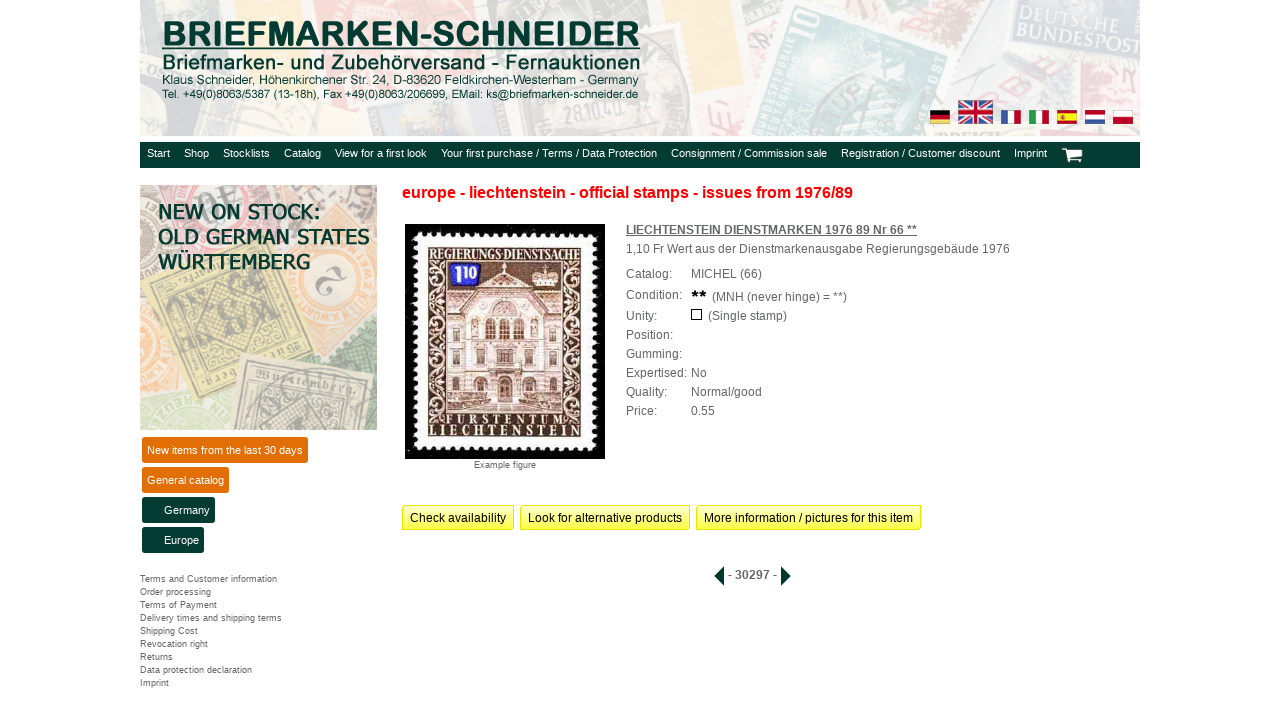

--- FILE ---
content_type: text/html; charset=ISO-8859-1
request_url: https://www.briefmarken-schneider.de/leads/schneider/bmvswebhtmlen/EN-00030297.html
body_size: 4134
content:
<!DOCTYPE HTML PUBLIC "-//W3C//DTD HTML 4.01 Transitional//EN">
<html>

<head>
<Title>LIECHTENSTEIN DIENSTMARKEN 1976 89 Nr 66 &ast;&ast;</Title>
<SCRIPT type="text/javascript">
var base="<base href=\"https://briefmarken-schneider.de/leads/schneider/bmvsweb/\">";
document.write(base);
</SCRIPT>
<LINK REL="SHORTCUT ICON" HREF="https://www.briefmarken-schneider.de/leads/schneider/bmvsweb/VPic/FavIcon.jpg">
<meta name="DESCRIPTION" content="1,10 Fr Wert aus der Dienstmarkenausgabe Regierungsgeb&auml;ude 1976 Europa - Liechtenstein - Dienstmarken - Ausgaben von 1976/89 F&uuml;rstentum Liechtenstein / KS BRIEFMARKEN VERSAND Online Stamp Shop Schneider buy direct from dealer">
<meta name="KEYWORDS" content="Europa - Liechtenstein - Dienstmarken - Ausgaben von 1976/89 F&uuml;rstentum Liechtenstein">
<meta name="AUTHOR" content="Klaus Schneider Briefmarkenversand">
<meta name="GENERATOR" content="SL NetSolutions">
<meta name="REVISIT-AFTER" content="1 week">
<meta http-equiv="language" content="EN">
<meta name="robots" content="index,follow">
<meta http-equiv=" Last-Modified" content=" Sun, 18 Jan 2026 05:10:39 CET">

<link href="GlobalCSS.css" type="text/css" rel="stylesheet">
<link href="NavigationCSS.css" type="text/css" rel="stylesheet">
<link href="ContentCSS.css" type="text/css" rel="stylesheet">
<script src="https://briefmarken-schneider.de/leads/schneider/bmvsweb/jQuery.js" type="text/javascript"></script>
<script src="https://briefmarken-schneider.de/leads/schneider/bmvsweb/GlobalJScript.js" type="text/javascript"></script>
<link href="?FTSearchCSS|Name=General&Cat=STD&V=4.07" type="text/css" rel="stylesheet">
<link href="?FTSearchCSS|Name=Query&Cat=STD&V=4.07" type="text/css" rel="stylesheet">
<link href="?FTSearchCSS|Name=ResultTable&Cat=STD&V=4.07" type="text/css" rel="stylesheet">
<link href="?FTSearchCSS|Name=Galerie&Cat=STD&V=4.07" type="text/css" rel="stylesheet">
<script src="?FTSearchJS|Name=General&Cat=STDA&V=4.07" type="text/javascript"></script>
<script src="?FTSearchJS|Name=Query&Cat=STDA&V=4.07" type="text/javascript"></script>
<script src="?FTSearchJS|Name=QueryEN&Cat=STDS&V=4.07" type="text/javascript"></script>
<script src="?FTSearchJS|Name=General&Cat=STDA" type="text/javascript"></script>
</head>

<BODY TEXT="black" BGCOLOR="white" class="StdBody">

<DIV CLASS="CenterDivOuter">

<DIV CLASS="HeaderDiv" onclick='location.href="/leads/schneider/bmvsweb/Start_EN.html"' style="cursor: pointer;">
<DIV CLASS="MenuTopFlagsDiv">
<a href="/leads/schneider/bmvsweb/Start_DE.html"><img src="/leads/schneider/bmvsweb/Logos/Flagge-D-20.jpg|EPnt="></a>&nbsp;
<a href="/leads/schneider/bmvsweb/Start_EN.html"><img src="/leads/schneider/bmvsweb/Logos/Flagge-GB-35.jpg|EPnt="></a>&nbsp;
<a href="/leads/schneider/bmvsweb/Start_FR.html"><img src="/leads/schneider/bmvsweb/Logos/Flagge-F-20.jpg|EPnt="></a>&nbsp;
<a href="/leads/schneider/bmvsweb/Start_IT.html"><img src="/leads/schneider/bmvsweb/Logos/Flagge-I-20.jpg|EPnt="></a>&nbsp;
<a href="/leads/schneider/bmvsweb/Start_ES.html"><img src="/leads/schneider/bmvsweb/Logos/Flagge-ES-20.jpg|EPnt="></a>&nbsp;
<a href="/leads/schneider/bmvsweb/Start_NL.html"><img src="/leads/schneider/bmvsweb/Logos/Flagge-NL-20.jpg|EPnt="></a>&nbsp;
<a href="/leads/schneider/bmvsweb/Start_PL.html"><img src="/leads/schneider/bmvsweb/Logos/Flagge-PL-20.jpg|EPnt="></a>
</DIV>
<DIV CLASS="MenuTopDiv">
<nav>
<ul>

 <li><a href="/leads/schneider/bmvsweb/Start_EN.html?WEB|EPnt=§§EPnt§§">Start</a></li>

 <li><a href="/leads/schneider/bmvsweb/Webshop_EN.html?WEB|open=item-DE|EPnt=§§EPnt§§">Shop</a></li>

 <li><a href="/leads/schneider/bmvsweb/Lagerlisten_EN.html?WEB|EPnt=§§EPnt§§">Stocklists</a></li>

 <li><a href="/leads/schneider/bmvsweb/Katalog_EN.html?WEB|Lang=EN&Col_PF=CBFD8B&Cond=_PF&EPnt=§§EPnt§§">Catalog</a></li>

 <li><a href="/leads/schneider/bmvsweb/Lagerinfo_EN.html?WEB|EPnt=§§EPnt§§">View for a first look</a>
  <ul>
   <li style="left: 20px;"><a href="/leads/schneider/bmvswebhtmlen/EN-00000001.html">All items</a></li>
  </ul>
 </li>

 <li><a href="/leads/schneider/bmvsweb/Neukunde_EN.html?WEB|EPnt=">Your first purchase / Terms / Data Protection</a>
  <ul>
   <li style="left: -170px;"><a href="/leads/schneider/bmvsweb/Widerruf_EN.html?WEB|EPnt=">Revocation right</a></li>
   <li style="left: -170px;"><a href="/leads/schneider/bmvsweb/Ruecksendung_EN.html?WEB|EPnt=">Returns</a></li>
   <li style="left: -170px;"><a href="/leads/schneider/bmvsweb/AGB_EN.html?WEB|EPnt=">Terms / Customer information</a></li>
   <li style="left: -170px;"><a href="/leads/schneider/bmvsweb/Bestellung_EN.html?WEB|EPnt=">Order processing</a></li>
   <li style="left: -170px;"><a href="/leads/schneider/bmvsweb/Zahlung_EN.html?WEB|EPnt=">Payment</a></li>
   <li style="left: -170px;"><a href="/leads/schneider/bmvsweb/Lieferung_EN.html?WEB|EPnt=">Delivery</a></li>
   <li style="left: -170px;"><a href="/leads/schneider/bmvsweb/Versand_EN.html?WEB|EPnt=">Shipping cost</a></li>
   <li style="left: -170px;"><a href="/leads/schneider/bmvsweb/Datenschutz_EN.html?WEB|EPnt=">Data protection</a></li>
   <li style="left: -170px;"><a href="/leads/schneider/bmvsweb/Hilfe_EN.html?WEB|EPnt=">Help / Notes</a></li>
  </ul>
 </li>

 <li><a href="/leads/schneider/bmvsweb/Einlieferung_EN.html?WEB|EPnt=">Consignment / Commission sale</a></li>

 <li><a href="/leads/schneider/bmvsweb/Registrierung_EN.html?WEB|EPnt=">Registration / Customer discount</a></li>

 <li><a href="/leads/schneider/bmvsweb/Impressum_EN.html?WEB|EPnt=">Imprint</a></li>

 <li><a href="javascript:Graphic_WinOpen('/STDS?BASKET|Lang=EN&CID=4&Form=Open&Sub=std_ord.4&SessionID=2HyLQUouL445lZB0yE03','Warenkorbstd_ord_4');"><img src="VPic/Scart.jpg" width="22" border="0"></a></li>

</ul>
</nav>
</DIV>
</DIV>


<DIV class="DivContent">

<DIV class="MenuLeftPaddingDiv">
<DIV class="SlideShowMenue">
<img src="SlideShowMenue_EN/Angebot-Wuerttemburg_en.jpg" onclick="location.href='/leads/schneider/bmvsweb/Webshop_EN.html?WEB|open=item-DE&Lang=EN&Button=Search&PreCategoryDisp=Search%20in%20Old%20German%20States/Württemberg%3A&OCF=BM-DE-AD&TreeField_PF=germany\\old german states\\württemberg&MaxHits=1200'" style="cursor: pointer;"><img src="SlideShowMenue_EN/Philasymbol-Klein.jpg" onclick="location.href='/leads/schneider/bmvsweb/Webshop_EN.html?WEB|FTSearch=symbolzeichensatz'" style="cursor: pointer;"><img src="SlideShowMenue_EN/Angebot-Dauerserien.jpg" onclick="location.href='/leads/schneider/bmvsweb/Webshop_EN.html?WEB|open=item-DE&Lang=EN&Button=Search&PreCategoryDisp=Search%20in%20FRG/Definitive%20issues%3A&OCF=BM-DE-BU&TreeField_PF=germany\\federal republic of germany\\definitive issues'" style="cursor: pointer;">
</DIV>
</DIV>


<DIV CLASS="MenuLeftDiv">
<div class="css-treeview">
 <ul>

  <li><a href="javascript:LoadCatalog('/STDS:LEADS/10067LEDX?ftsearch|Lang=EN&CID=4&Phase=SHOP&Button=Reset&PreCategoryDisp=Search%20in%20new%20items%20from%20the%20last%2030%20days%3A&DIV=1&OCF=NEU');">New items from the last 30 days</a></li>
  <li><a href="javascript:LoadCatalog('/STDS:LEADS/10067LEDX?ftsearch|Lang=EN&CID=4&Phase=SHOP&Button=Reset&PreCategoryDisp=Search%20in%20general%20catalog%3A&DIV=1&OCF=');">General catalog</a></li>

  <li><input type="checkbox" id="item-DE" /><label for="item-DE">Germany</label>
   <ul>
    <li><a href="javascript:LoadCatalog('/STDS:LEADS/10067LEDX?ftsearch|open=item-DE&Lang=EN&CID=4&Phase=SHOP&Button=Reset&PreCategoryDisp=Search%20in%20old%20german%20staates%3A&DIV=1&OCF=BM-DE-AD&TreeField_PF=germany\\old german states');">Old german states</a></li>
    <li><a href="javascript:LoadCatalog('/STDS:LEADS/10067LEDX?ftsearch|open=item-DE&Lang=EN&CID=4&Phase=SHOP&Button=Reset&PreCategoryDisp=Search%20in%20German%20Empire%3A&DIV=1&OCF=BM-DE-DR&TreeField_PF=germany\\german empire');">German empire</a></li>
    <li><a href="javascript:LoadCatalog('/STDS:LEADS/10067LEDX?ftsearch|open=item-DE&Lang=EN&CID=4&Phase=SHOP&Button=Reset&PreCategoryDisp=Search%20in%20occupation%20zones%201st%20WW%3A&DIV=1&OCF=BM-DE-W1&TreeField_PF=germany\\occupation 1st world war');">Occupation 1st WW</a></li>
    <li><a href="javascript:LoadCatalog('/STDS:LEADS/10067LEDX?ftsearch|open=item-DE&Lang=EN&CID=4&Phase=SHOP&Button=Reset&PreCategoryDisp=Search%20in%20occupation%20zones%202nd%20WW%3A&DIV=1&OCF=BM-DE-W2&TreeField_PF=germany\\occupation 2nd world war');">Occupation 2nd WW</a></li>
    <li><a href="javascript:LoadCatalog('/STDS:LEADS/10067LEDX?ftsearch|open=item-DE&Lang=EN&CID=4&Phase=SHOP&Button=Reset&PreCategoryDisp=Search%20in%20occupation%20zones%202nd%20WW%3A&DIV=1&OCF=BM-DE-WX&TreeField_PF=germany');">GG / Bohemia a. Moravia / Sudetenland</a></li>
    <li><a href="javascript:LoadCatalog('/STDS:LEADS/10067LEDX?ftsearch|open=item-DE&Lang=EN&CID=4&Phase=SHOP&Button=Reset&PreCategoryDisp=Search%20in%20plebiscite%20areas%3A&DIV=1&OCF=BM-DE-AG&TreeField_PF=germany\\plebiscite areas');">Plebiscite areas</a></li>
    <li><a href="javascript:LoadCatalog('/STDS:LEADS/10067LEDX?ftsearch|open=item-DE&Lang=EN&CID=4&Phase=SHOP&Button=Reset&PreCategoryDisp=Search%20in%20Gdansk%3A&DIV=1&OCF=BM-DE-DZ&TreeField_PF=germany\\gdansk');">Port Gdansk</a></li>
    <li><a href="javascript:LoadCatalog('/STDS:LEADS/10067LEDX?ftsearch|open=item-DE&Lang=EN&CID=4&Phase=SHOP&Button=Reset&PreCategoryDisp=Search%20in%20Memel%20aera%3A&DIV=1&OCF=BM-DE-ME&TreeField_PF=germany\\klaipeda');">Memel area</a></li>
    <li><a href="javascript:LoadCatalog('/STDS:LEADS/10067LEDX?ftsearch|open=item-DE&Lang=EN&CID=4&Phase=SHOP&Button=Reset&PreCategoryDisp=Search%20in%20Saar%20aera%3A&DIV=1&OCF=BM-DE-SA&TreeField_PF=germany\\saar');">Saar area</a></li>
    <li><a href="javascript:LoadCatalog('/STDS:LEADS/10067LEDX?ftsearch|open=item-DE&Lang=EN&CID=4&Phase=SHOP&Button=Reset&PreCategoryDisp=Search%20in%20post%20offices%20abroad%20and%20colonies%3A&DIV=1&OCF=BM-DE-AK&TreeField_PF=germany\\post offices abroad and colonies');">Post offices abroad and colonies</a></li>
    <li><a href="javascript:LoadCatalog('/STDS:LEADS/10067LEDX?ftsearch|open=item-DE&Lang=EN&CID=4&Phase=SHOP&Button=Reset&PreCategoryDisp=Search%20in%20local%20editions%3A&DIV=1&OCF=BM-DE-LK&TreeField_PF=germany\\local issues');">Local issues</a></li>
    <li><a href="javascript:LoadCatalog('/STDS:LEADS/10067LEDX?ftsearch|open=item-DE&Lang=EN&CID=4&Phase=SHOP&Button=Reset&PreCategoryDisp=Search%20in%20occupation%20zones%20after%2045%3A&DIV=1&OCF=BM-DE-BZ&TreeField_PF=germany\\occupation territories');">Occupation zones</a></li>
    <li><a href="javascript:LoadCatalog('/STDS:LEADS/10067LEDX?ftsearch|open=item-DE&Lang=EN&CID=4&Phase=SHOP&Button=Reset&PreCategoryDisp=Search%20in%20FRG%3A&DIV=1&OCF=BM-DE-BU&TreeField_PF=germany\\federal republic of germany');">FRG / Federal Republik Germany</a></li>
    <li><a href="javascript:LoadCatalog('/STDS:LEADS/10067LEDX?ftsearch|open=item-DE&Lang=EN&CID=4&Phase=SHOP&Button=Reset&PreCategoryDisp=Search%20in%20Berlin%3A&DIV=1&OCF=BM-DE-BE&TreeField_PF=germany\\berlin');">Berlin</a></li>
    <li><a href="javascript:LoadCatalog('/STDS:LEADS/10067LEDX?ftsearch|open=item-DE&Lang=EN&CID=4&Phase=SHOP&Button=Reset&PreCategoryDisp=Search%20in%20GDR%3A&DIV=1&OCF=BM-DE-DD&TreeField_PF=germany\\gdr');">GDR / German Demokratic Republik</a></li>

   </ul>
  </li>

  <li><input type="checkbox" id="item-EU" /><label for="item-EU">Europe</label>
   <ul>
    <li><a href="javascript:LoadCatalog('/STDS:LEADS/10067LEDX?ftsearch|open=item-EU&Lang=EN&CID=4&Phase=SHOP&Button=Reset&PreCategoryDisp=Search%20in%20Belgium%3A&DIV=1&OCF=BM-BE&TreeField_PF=europe\\belgium');">Belgium</a></li>
    <li><a href="javascript:LoadCatalog('/STDS:LEADS/10067LEDX?ftsearch|open=item-EU&Lang=EN&CID=4&Phase=SHOP&Button=Reset&PreCategoryDisp=Search%20in%20Denmark%3A&DIV=1&OCF=BM-DK&TreeField_PF=europe\\denmark');">Denmark</a></li>
    <li><a href="javascript:LoadCatalog('/STDS:LEADS/10067LEDX?ftsearch|open=item-EU&Lang=EN&CID=4&Phase=SHOP&Button=Reset&PreCategoryDisp=Search%20in%20France%3A&DIV=1&OCF=BM-FR&TreeField_PF=europe\\france');">France</a></li>
    <li><a href="javascript:LoadCatalog('/STDS:LEADS/10067LEDX?ftsearch|open=item-EU&Lang=EN&CID=4&Phase=SHOP&Button=Reset&PreCategoryDisp=Search%20in%20United%20Kingdom%3A&DIV=1&OCF=BM-GB&TreeField_PF=europe\\great britain');">United Kingdom</a></li>
    <li><a href="javascript:LoadCatalog('/STDS:LEADS/10067LEDX?ftsearch|open=item-EU&Lang=EN&CID=4&Phase=SHOP&Button=Reset&PreCategoryDisp=Search%20in%20Liechtenstein%3A&DIV=1&OCF=BM-FL&TreeField_PF=europe\\liechtenstein');">Liechtenstein</a></li>
    <li><a href="javascript:LoadCatalog('/STDS:LEADS/10067LEDX?ftsearch|open=item-EU&Lang=EN&CID=4&Phase=SHOP&Button=Reset&PreCategoryDisp=Search%20in%20Austria%3A&DIV=1&OCF=BM-AT&TreeField_PF=europe\\austria');">Austria</a></li>
    <li><a href="javascript:LoadCatalog('/STDS:LEADS/10067LEDX?ftsearch|open=item-EU&Lang=EN&CID=4&Phase=SHOP&Button=Reset&PreCategoryDisp=Search%20in%20Switzerland%3A&DIV=1&OCF=BM-CH&TreeField_PF=europe\\switzerland');">Switzerland</a></li>
    <li><a href="javascript:LoadCatalog('/STDS:LEADS/10067LEDX?ftsearch|open=item-EU&Lang=EN&CID=4&Phase=SHOP&Button=Reset&PreCategoryDisp=Search%20in%20Europe%3A&DIV=1&OCF=BM-E0&TreeField_PF=europe');">Europe</a></li>
   </ul>
  </li>

 </ul>
</div>
<br>
<a href="/leads/schneider/bmvsweb/AGB_EN.html"><font class="Text"><font class="TextSmall">Terms and Customer information</font></font></a><br>
<a href="/leads/schneider/bmvsweb/Bestellung_EN.html"><font class="Text"><font class="TextSmall">Order processing</font></font></a><br>
<a href="/leads/schneider/bmvsweb/Zahlung_EN.html"><font class="Text"><font class="TextSmall">Terms of Payment</font></font></a><br>
<a href="/leads/schneider/bmvsweb/Lieferung_EN.html"><font class="Text"><font class="TextSmall">Delivery times and shipping terms</font></font></a><br>
<a href="/leads/schneider/bmvsweb/Versand_EN.html"><font class="Text"><font class="TextSmall">Shipping Cost</font></font></a><br>
<a href="/leads/schneider/bmvsweb/Widerruf_EN.html"><font class="Text"><font class="TextSmall">Revocation right</font></font></a><br>
<a href="/leads/schneider/bmvsweb/Ruecksendung_EN.html"><font class="Text"><font class="TextSmall">Returns</font></font></a><br>
<a href="/leads/schneider/bmvsweb/Datenschutz_EN.html"><font class="Text"><font class="TextSmall">Data protection declaration</font></font></a><br>
<a href="/leads/schneider/bmvsweb/Impressum_EN.html"><font class="Text"><font class="TextSmall">Imprint</font></font></a><br>
<br>
</DIV>



<DIV ID="DIV_CATALOG" CLASS="CatDiv">

<table CELLSPACING="0" CELLPADDING="0" BORDER="0">
 <tr>
  <td class="ContentTextCell">

   <font class="HeaderGR">
europe - liechtenstein - official stamps - issues from 1976/89
   </font>
   
   <font class="Text">
<br><br>

<table>
<tr>
<td valign="top" style="padding-right: 15px;padding-top: 5px">
<a href="/leads/schneider/bmvsweb/Webshop_EN.html?WEB|Title=S4FF592&Discrib=LIECHTENSTEIN DIENSTMARKEN 1976 89 Nr 66 &ast;&ast;&FTSearch=A90449AD9FA4A74FC125748100716743"><img src="https://www.briefmarken-schneider.de/10067/0D/7F/0D7F56/bn_fl-d-66.JPG?PIC" style="max-width: 200px" border="0" onmouseover="ShowMoreInfo(event,this,'https://www.briefmarken-schneider.de/10067/0D/7F/0D7F56/bn_fl-d-66.JPG?PIC');" onmouseout="HideMoreInfo(event,this);"></a>
<br>
<center><font class="TextSmall">Example figure</font></center>
</td>
<td valign="top">

<table>
<tr>
<td>
<font class="Text"><b><u>LIECHTENSTEIN DIENSTMARKEN 1976 89 Nr 66 &ast;&ast;</u></b></font>
</td>
</tr>
<tr>
<td>
<font class="Text">1,10 Fr Wert aus der Dienstmarkenausgabe Regierungsgeb&auml;ude 1976</font>
</td>
</tr>

</table>

<table>

<tr>
<td style="hight: 10px">
</td>
<td>
</td>
</tr>

<tr>
<td>
<font class="Text">Catalog:</font>
</td>
<td>
<font class="Text">MICHEL (66)</font>
</td>
</tr>

<tr>
<td>
<font class="Text">Condition:</font>
</td>
<td>
<font class="Text"><img src="/std/symbole/PF.GIF?PIC" border=0 alt="MNH (never hinge) = &ast;&ast;" title="MNH (never hinge) = &ast;&ast;">&nbsp;&nbsp;(MNH (never hinge) = &ast;&ast;)</font>
</td>
</tr>

<tr>
<td>
<font class="Text">Unity:</font>
</td>
<td>
<font class="Text"><img src="/std/symbole/E.GIF?PIC" border=0 alt="Single stamp" title="Single stamp">&nbsp;&nbsp;(Single stamp)</font>
</td>
</tr>

<tr>
<td>
<font class="Text">Position:</font>
</td>
<td>
<font class="Text"></font>
</td>
</tr>

<tr>
<td>
<font class="Text">Gumming:</font>
</td>
<td>
<font class="Text"></font>
</td>
</tr>

<tr>
<td>
<font class="Text">Expertised:</font>
</td>
<td>
<font class="Text">No </font>
</td>
</tr>

<tr>
<td>
<font class="Text">Quality:</font>
</td>
<td>
<font class="Text">Normal/good</font>
</td>
</tr>

<tr>
<td>
<font class="Text">Price:</font>
</td>
<td>
<font class="Text">0.55</font>
</td>
</tr>

</table>

</td>
</tr>
</table>

<br><br>
 <div class="ButtonGroup" style="margin-bottom: 3px;">
  <a class="GButton" href="/leads/schneider/bmvsweb/Webshop_EN.html?WEB|Title=S4FF592&Discrib=LIECHTENSTEIN DIENSTMARKEN 1976 89 Nr 66 &ast;&ast;&FTSearch=A90449AD9FA4A74FC125748100716743"><span>Check availability</span></a>
  <a class="GButton" href="/leads/schneider/bmvsweb/Webshop_EN.html?WEB|Title=S4FF592&Discrib=LIECHTENSTEIN DIENSTMARKEN 1976 89 Nr 66 &ast;&ast;&FTSearch=$$FL-DI_66"><span>Look for alternative products</span></a>
  <a class="GButton" href="/?FTSearchHTML|Name=DetailsS&Cat=STD&UID=A90449AD9FA4A74FC125748100716743&Phase=SHOP&Lang=EN&DetailDB=LEADS/10067LEDX&CID=4" target="_blank"><span>More information / pictures for this item</span></a>
 </div>
<br><br>

<center>
<table><tr>
<td valign="center">
<a href="/leads/schneider/bmvswebhtmlen/EN-00030296.html"><img src="SYMBOLE/DL.JPG" border=0"></a>
</td>
<td valign="center">
<font class="Text"><b> - 30297 - </b></font>
</td>
<td valign="center">
<a href="/leads/schneider/bmvswebhtmlen/EN-00030298.html"><img src="SYMBOLE/DR.JPG" border=0"></a>
</td>
</tr></table>
</center>

   </font>  

  </td>
 </tr>
</table>

</DIV>
</DIV>

<SCRIPT LANGUAGE="JavaScript">
<!-- 
SearchByURLPara();
// -->
</SCRIPT>


<SCRIPT LANGUAGE="JavaScript">
<!-- 
$(function(){
    $('.SlideShowMenue img:gt(0)').hide();
    setInterval(function(){
      $('.SlideShowMenue :first-child').fadeOut(1000)
         .next('img').fadeIn(1000)
         .end().appendTo('.SlideShowMenue');}, 
      6500);
});
// -->
</SCRIPT>


</div>
<img src="/ecblank.gif?PHCObject|DB=leads/schneider/bmvshits.nsf&Key=EN30297-S4FF592" border=0>

<script src="https://www.google-analytics.com/urchin.js" type="text/javascript">
</script>
<script type="text/javascript">
_uacct = "UA-3720922-3";
urchinTracker("/NP/EN30297-S4FF592/");
</script>

<SCRIPT LANGUAGE="JavaScript">
<!-- 
OpenMenuByURLPara();
// -->
</SCRIPT>

</body>

</html>


--- FILE ---
content_type: text/css
request_url: https://www.briefmarken-schneider.de/leads/schneider/bmvswebhtmlen/EN-00030297.html?FTSearchCSS|Name=Galerie&Cat=STD&V=4.07
body_size: 213
content:
.GalerieTable
{
 border: 0px solid #235B51;
 border-collapse: collapse;
}

.GalerieTableTD
{
 border: 1px solid #235B51;
}

.GalerieTableCellIcon
{
 height: 160;
 width: 150;
 vertical-align : middle;
 text-align : center;
}

.GalerieTableCellLosNr
{
 height: 30;
 width: 150;
 vertical-align : baseline;
 text-align : center;
}

--- FILE ---
content_type: text/javascript
request_url: https://www.briefmarken-schneider.de/leads/schneider/bmvswebhtmlen/EN-00030297.html?FTSearchJS|Name=QueryEN&Cat=STDS&V=4.07
body_size: 7883
content:
var LinkURLs=new Array();
var LinkIDs=new Array();
var AltTexts=new Array();
var AltIDs=new Array();
var ImgAltArray=new Array();
var ContentTexts=new Array();
var ContentIDs=new Array();
var ErrorIDs=new Array();
var ErrorTexts=new Array();

var CLNoCountryText="Choose a Country";

var FTSearchDefaultText=" Enter search terms here";
var KatalogNrDefaultText="Catalog Nr.";
var BestellNrDefaultText="Item-Nr.";
var NoLotsInBasketText="no items in your shopping-cart";
var OneLotInBasketText="one item in your shopping-cart";
var XLotsInBasketText=" items in your shopping-cart";
var ItemIsReservedText="item is reserved";
var CallText="";
FTSearchDefaultText=unescape(FTSearchDefaultText);
KatalogNrDefaultText=unescape(KatalogNrDefaultText);
BestellNrDefaultText=unescape(BestellNrDefaultText);

var KnownCustomerTexts="Yes,No".split(",");
var KnownCustomerIDs="Ja,Nein".split(",");
/*var OrderTypTexts="Order,Subscription order".split(",");*/
var OrderTypTexts="Order".split(",");
var OrderTypIDs="Bestellung,Abo-Bestellung".split(",");
var CustomerIncreaseTexts="10%,20%,30%,40%,50%,Individuell".split(",");
var CustomerIncreaseIDs="10,20,30,40,50,Individuell".split(",");
var PaymentsTexts="Precash,Invoice,Mastercard,Visacard".split(",");
var PaymentsIDs="Vorauskasse,Rechnung,Mastercard,Visacard".split(",");

function InitLangQuery()
{
 var obj;
 
 AddAlt("AID_SortDesc","Sort ascending");
 AddAlt("AID_SortAsc","Sort descending");
 AddAlt("AID_SearchButton","Click here, to search and display items according to your search options.");
 AddAlt("AID_SearchButton2","Click here, to search and display items according to your search options.");
 AddAlt("AID_ResetButton","Reset search / Delete your search definitons.");
 AddAlt("AID_GalleryButton","Switch to gallery viewing form");
 AddAlt("AID_GebieteButton","Switch to list viewing form");
 AddAlt("AID_PrintButton","Print this page");
 AddAlt("AID_OpenLotListButton","Open your shopping cart");
 AddAlt("AID_HelpButton","Open help");
 AddAlt("AID_ErhaltungOptPF","Unmounted mint");
 AddAlt("AID_ErhaltungOptUNGBR","Mounted mint");
 AddAlt("AID_ErhaltungOptGSTMPL","Cancelled");
 AddAlt("AID_ErhaltungOptBLG","Letters/Cards/Documents");
 
 AddContent("CID_MaxHits","Max hits");
 AddContent("CID_PerPage","per page");
 AddContent("CID_PreCategoryDisp","Search in ");
 AddContent("CID_Sort","Sorting:");
/* AddContent("CID_OnlyText","only:&nbsp;");*/
 AddContent("CID_AdvancedSearch","Advanced search");
 AddContent("CID_AdvancedErhaltung","Condition:");
 AddContent("CID_AdvancedEinheit","Specialization:");
 AddContent("CID_AdvancedBogenlage","Sheet position:");
 AddContent("CID_StrgHintText","For the multiple selection / reset of the selection, hold down the Ctrl key when clicking with the mouse!");
 AddContent("CID_SearchButton","View/Search");
 AddContent("CID_ResetButton","Reset search");
 AddContent("CID_GalleryButton","Gallery view");
 AddContent("CID_GebieteButton","List view");
 AddContent("CID_PrintButton","Print");
 AddContent("CID_OpenLotListButton","Shopping cart");
 AddContent("CID_HelpButton","Help");
 AddContent("CID_ItemsFound","Items found:&nbsp;");
/*
 AddContent("CID_PriceNote0Text","no tax included");
 AddContent("CID_PriceNote1Text","including 7% VAT");
 AddContent("CID_PriceNote2Text","including 19% VAT");
 AddContent("CID_PriceNoteDText","margin system: no tax will be charged on top");
*/
 AddContent("CID_SummePriceNotesIcon","1");
 AddContent("CID_PriceNotesTextGlobal","See items for VAT-Status, without shipping");
 AddContent("CID_PageSelect","Page&nbsp;");
 AddContent("CID_SynolinkResult","The search for alternativ items has been processed with the current condition settings!");
 obj=document.getElementById("IDCF_SumHits");
 if(obj)
 { 
  var SumHits=obj.value;
  if(document.getElementById("CID_SumHits1"))
   AddContent("CID_SumHits1","More than "+SumHits+" items found. Please refine your search or increase the maximum-hits value, click here for help");
  if(document.getElementById("CID_SumHits2"))
   AddContent("CID_SumHits2","More than "+SumHits+" items found. Please refine your search, click here for help");
 }
 obj=document.getElementById("CID_SessionError");
 if(obj)
  AddContent("CID_SessionError","ATTENTION!!! Your browser is not sending session-cookies this causes problems while using this online-catalogue. Please reconfigure your browser to accept session-cookies! For more info see help.");
}

var FixT_BasketItemText="items";
var FixT_BasketText="basket";
var FixT_BasketAddShipCostText="plus shipping charges";
var FixT_BasketAddWorkCostText="plus handling fee";
var FixT_BasketIsEmpty="Your basket is empty"; /*kann Raus*/
var FixT_BasketHasItemsPre="You have "; /*kann Raus*/
var FixT_BasketHasItemsPost=" items in your basket"; /*kann Raus*/

var FixT_MXText="";
var FixT_GRText="If necessary please increase my bids as following:";
var FixT_CustomerIncreaseNone="NO BID BOOSTER";
var FixT_SaveMyDetails="Save my details <u>on this PC</u>!";
var FixT_OpenDeliveryAdr="Address of delivery (if different)";
var FixT_AcceptConditions="I accept the terms and conditions!";
var FixT_AcceptConditionsLink="I accept the terms and conditions and have read the withdrawal note (click this for info).";
var FixT_DeliveryAdr="Address of delivery";
var FixT_WarnRemoveAll="Do you really want to remove all items from your shopping-cart?";
var FixT_ErrNoCookies="The setting of cookies is not activated, so unfortunately the form data can not be saved!";

var FixFL_Maximum="Maximum in Euro:";
var FixFL_CustomerIncrease="Bid Booster:";
var FixFL_Zahlungsart="Type of payment:";
var FixFL_PaymentFee="Payment fee:";
var FixFL_ShippingFee="Shipping fee:";
var FixFL_HandlingFee="Handling fee:";
var FixFL_CoDFee="CoD Fee:";
var FixFL_OrderType="Order-Type:";
var FixFL_CustomerNumber="Customer Number:";
var FixFL_CustomerKnown="Are you a known customer:";
var FixFL_GSCode="Voucher Code:";
var FixFL_CustomerFirstName="First and last name or company name:";
var FixFL_CustomerLastName="Contact in company (optional):";
var FixFL_CustomerStreet="Street:";
var FixFL_CustomerZIP="ZIP:";
var FixFL_CustomerCity="City:";
var FixFL_CustomerCountry="Country:";
var FixFL_CustomerState="State or province:";
var FixFL_CustomerPhone="Phone:";
var FixFL_CustomerFax="Fax:";
var FixFL_CustomerEMail="E-Mail:";
var FixFL_CustomerUSTIDNr="UST-ID Nr.:";
var FixFL_Comments="Notes:";
var FixFL_CustomerBank="Bank:";
var FixFL_CustomerBankID="BIC CODE:";
var FixFL_CustomerKtoNr="Account Number:";
var FixFL_CustomerBIC="BIC:";
var FixFL_CustomerIBAN="IBAN:";
var FixFL_CustomerCardNumber="Credit card number:";
var FixFL_CustomerCardCheckNumber="Validation code:";
var FixFL_CustomerCardValidity="Valid until:";
var FixFL_CustomerCardName="Card holder:";
var FixFL_CustomerCardBankName="Bank Name:";
var FixFL_CustomerCarrier="Shipping:";
var FixFL_SummaryInfoHL="Abstract";
var FixFL_SummaryBasketValue="Value of goods / subtotal:";
var FixFL_InvoiceValue="Amount payable incl. VAT:";
var FixFL_VoucherValue="Voucher:";
var FixFL_InVoucherValue="Value of the voucher:";
var FixFL_InVoucherValueRemaining="Remaining Value:";
var FixFL_IntermediateValue="Intermediate total:";

var FixT_DeliveryTypeTexts="Delivery within ##Value## working days".split(";;");
var FixT_DeliveryTypeIDs="DWD".split(";");

function InitLangBasket()
{
 AddAlt("AID_B_Continue","Click here in order to save the data provided in this form and continue to the confirmation-page.");
 AddAlt("AID_B_AddMore","Click here to add more items to your shopping-cart.");
 AddAlt("AID_B_SaveChanges#","Click here in order to save your changes.");
 AddAlt("AID_B_EmptyBasket","Click here in order to delete all items from your shopping-cart.");
 AddAlt("AID_B_Back#3","Click here in order to return to the editable form.");
 AddAlt("AID_B_CheckOut","Click here in order to finally confirm your order.");
 AddAlt("AID_B_AddMore2","Click here to add more items to your shopping-cart.");
/* AddAlt("AID_T_SaveMyDetails","The Address-Details are stored in a coockie in this browser and the form will present this Details automatically on your next visit!");*/
 
/* AddContent("CID_Headline","Your shopping-cart"+ThisCompanyName);*/
 AddContent("CID_Headline","My cart");
 AddContent("CID_NumberOfItems","Number of items:&nbsp;");
 AddContent("CID_NumberOfItems2","Number of items:&nbsp;");
 AddContent("CID_SummeText","Value of goods:&nbsp;");
 AddContent("CID_SummeText2","Value of goods:&nbsp;");
 AddContent("CID_KLAddress","&nbsp;&nbsp;Anbieter Adresse");
 AddContent("CID_B_Continue","Save changes / Checkout");
 AddContent("CID_B_AddMore","Continue shopping");
 AddContent("CID_B_SaveChanges#","&#10004;");
 AddContent("CID_B_EmptyBasket","Empty shopping-cart");
 AddContent("CID_B_Back#3","Back / Edit");
 AddContent("CID_B_CheckOut","Order with obligation to pay");
 AddContent("CID_CheckOutCheckDataText","<CENTER>ONLY ONE MORE STEP TO SUCCESSFULLY COMPLETE YOUR ORDER!</CENTER><BR>Please check your personal details and in particular <u>the email-adress provided</u>. Be sure the provided information is correct. The confirmation and further information conecerning shipping and handling of your order will be send to this email only. Check the SPAM-folder of your email-program if you didn't get a confirmation-email. If everything is right go ahead with the button 'order with obligation to pay'.");
 AddContent("CID_CheckOutCheckDataText2","Thank you for your order. You will find the conditions of sales following the order-form. Please notice that you have to confirm our conditions of sale before sending your order.<BR><BR>Your order contains <font color=\"red\">"+NumberOfItemsText+"</font> article(s) with a total amount of <font color=\"red\">"+SummeText+"&nbsp;&euro;</font> which must be added the postage fees. Ships within Germany cost 5,- &euro;, within the EU cost 10,- &euro;, ships to a third country cost 15,- &euro;. Please chose now your preferred mode of payment. Regrettably, we are only able to send your order by invoice to well-known customers. The delivery of your ordered articles takes place subject to being unsold.");
 AddContent("CID_B_AddMore2","continue shopping");
 AddContent("CID_NoLotsHeadline","There are currently no items in your shopping-cart.");
 AddContent("CID_NoLotsMain","Click at the \"buy\"-buttons on the catalogue-pages to add items to your shopping-cart.<BR>");
 AddContent("CID_NoLotsBack","Click here to return to your last catalogue-page.");
 AddContent("CID_WarnMaximumExceeded","ATTENTION: The number of articles per order is limited to 30. To order more items, please complete this order (go to checkout) and start a new order. The dispatch of different orders can be summarized over a period of up to 3 weeks to a delivery. Any shipping costs, service charges and payment costs will be consolidated in the most favorable case in the summary. ");
 AddContent("CID_SummePriceNotesIcon","1");
/*
 AddContent("CID_PriceNote0Text","no tax included");
 AddContent("CID_PriceNote1Text","including 7% VAT");
 AddContent("CID_PriceNote2Text","including 19% VAT");
 AddContent("CID_PriceNoteDText","margin system: no tax will be charged on top");
*/
 AddContent("CID_PriceNotesTextGlobal","See items for VAT-Status, without shipping");
 AddContent("CID_PageSelect","Page&nbsp;");
 AddContent("CID_WarnNonshippableItems","ATTENTION:<BR>Unfortunately, we have been unable to find a shipping-method for the items marked red. That means we are unable to calculate the shipping for that item(s) und we can't ship them. Pleas contact us in order to solve this problem.<br>Thank you for your understanding.");
 AddContent("CID_WarnMultipleCarrier","ATTENTION:<BR>Unfortunatle we are unable to shipp all selected items together. The items which are shippable together, have been marked with different background colors. Please choose the desired shipping methodes below with the accordingly marked shipping-method selector.");
}

function InitLangFinished()
{
 AddAlt("AID_B_CloseWin","This order has been finished successfully. Click here in order to close this window.");
 AddAlt("AID_B_PayPalText","Click here to pay your order with PayPal. ");
 
/* AddContent("CID_Headline","Your shopping-cart at "+ThisCompanyName);*/
 AddContent("CID_Headline","My cart");
 AddContent("CID_KLAddress","&nbsp;&nbsp;Provider address");
 AddContent("CID_B_CloseWin","close window");
 AddContent("CID_B_PayPalText","Pay now with Paypal");
 if(typeof ConfirmationSendToEMail!="undefined")
  AddContent("CID_FinishedEMailConfirmText","<br>Many thanks for your order.<FONT COLOR=\"red\">It follows importend informations!</FONT><br><br>You will shortly receive a confirmation e-mail with the payment information from ks@briefmarken-schneider.de to the following e-mail address.<br><br><u><FONT COLOR=\"red\">"+ConfirmationSendToEMail+"</FONT></u><br><br>Please check SPAM if this e-mail is not received.Please check the SPAM folder in your email program if this email is not received. If the email address provided above is incorrect, please call us. Your order cannot then be processed. If you want to order more than 30 items or want to combine several orders, then place another order now. After placing all orders, even from different days, please request the total amount for a joint delivery. When paying with PAYPAL there is also the option of summarizing. Upon request, you will then receive a link from us with the total amount. When paying with PAYPAL, you can either use the link from our email invoice or the button below, provided there are no further orders and PAYPAL was previously selected as the payment method.<br><br>");
}

function InitLangRT()
{
 AddAlt("AID_RT_DocURL#","Click here for more information / pictures to this item");
 AddAlt("AID_RT_Thumbnail#","Click here for more information / pictures to this item");
 AddAlt("AID_RT_MorePix#","More pictures are available for this item");
 AddAlt("AID_RT_ShopIcon#","Add this item in the shopping cart");
 AddAlt("AID_RT_Delete#","Remove this item from the shopping cart");
 AddAlt("AID_RT_ItemWeight#","Item weight in grams");
 AddAlt("AID_RT_PackingWeight#","Packing weight in grams");
 AddAlt("AID_RT_ItemWeight2#","Item weight in grams");
 AddAlt("AID_RT_PackingWeight2#","Packing weight in grams");
 
 AddContent("CID_RT_LosNr#","Item-nr.:&nbsp;");
 AddContent("CID_ItemPrice#","Price per item:&nbsp;");
 AddContent("CID_RT_Ausruf#$","INVOICE,SHOP,BASKET##&nbsp;");
 AddContent("CID_RT_PriceNotes#","1");
 AddContent("CID_RT_Gebot#$","SHOP##&nbsp;$$BASKET,INVOICE##Quantity:&nbsp;");
 AddContent("CID_RT_AuflagerText#","available:&nbsp;<BR>");
 AddContent("CID_RT_AuflagerText2#","&nbsp;(on stock:&nbsp;");
 AddContent("CID_RT_ItemWeight#","IW:");
 AddContent("CID_RT_PackingWeight#","PW:");
 AddContent("CID_RT_ItemWeightLong#","Item-weight:&nbsp;");
 AddContent("CID_RT_PackingWeightLong#","Packing-weight:&nbsp;");
 AddContent("CID_RT_KatalogNr#","Catalog-nr.:&nbsp;");
 AddContent("CID_RT_MoreDescription#","&nbsp;... more");
 AddContent("CID_RT_KatalogNrSpan#","from nr. ");
 AddContent("CID_RT_ShopIcon#","Buy");
 AddContent("CID_RT_ShopIconReserved#","Reserved!");
 AddContent("CID_RT_Delete#","Delete&nbsp;item");
 AddContent("CID_RT_PicExample#","Example figure");
 AddContent("CID_RT_PicOriginal#","Original picture");
 AddContent("CID_RT_PictureTypeText#","Picture:&nbsp;");
 AddContent("CID_RT_MinDeliverPrice#","plus shipping");
 AddContent("CID_RT_MinDeliverPriceFree#","free shipping");
 
 var IDArray=new Array(
"3S","3SFN1","3SFN2","3SFN3","3SFN4","3SFN5","3SHAN","3SOLI","3SORA","3SORE",
"3SSRA","3SULI","3SURA","3SURE","3W","3WFN1","3WFN2","3WFN3","3WFN4","3WFN5",
"3WHAN","3WOLI","3WORA","3WORE","3WSRA","3WULI","3WURA","3WURE","4S","4SFN1",
"4SFN2","4SFN3","4SFN4","4SFN5","4SHAN","4SOLI","4SORA","4SORE","4SSRA","4SULI",
"4SURA","4SURE","4W","4WFN1","4WFN2","4WFN3","4WFN4","4WFN5","4WHAN","4WOLI",
"4WORA","4WORE","4WSRA","4WULI","4WURA","4WURE","5S","5W","6B","AK",
"BA","BO","BR","BS","BT","BV","E","EB","EF","EFN1","EFN2",
"EFN3","EFN4","EFN5","EHAN","ELOS","EOLI","EOR","EORA","EORE","ES",
"ESRA","EST","ESST","ETB","EULI","EUR","EURA","EURE","EX","FA","FDC","FP",
"FS","G","GA","GB","GS","HA","HB","HS","JG","KB","KF",
"LE","LI","LO","MEF","MH","MHB","MIF","MK","N","NA",
"NB","NBF","NG","NW","PA","PF","PK","PKA","PO","R1",
"R2","R3","R5","RA","RE","RS","RX","S","SA","SAB",
"SB","SBE","SF","SO","SP","SPFN1","SPFN2","SPFN3","SPFN4","SPFN5",
"SPHAN","SPOLI","SPORA","SPORE","SPSRA","SPULI","SPURA","SPURE","STB","SZ",
"TS","UG","US","VB","VBFN1","VBFN2","VBFN3","VBFN4","VBFN5","VBHAN",
"VBOLI","VBORA","VBORE","VBSRA","VBULI","VBURA","VBURE","VS","WG","WK",
"WP","WPFN1","WPFN2","WPFN3","WPFN4","WPFN5","WPHAN","WPOLI","WPORA","WPORE",
"WPSRA","WPULI","WPURA","WPURE","ZB","ZF","ZS","ZU","ZW","A",
"AM","K","KM","M","MM","R","S","SM","T","TM",
"U","UM","AltArea","AltMot","NewMorePix","Certified");
 var TextArray=new Array(
"Three vertical stamps","Three vertical stamps Border with print position sign nr. 1 attached","Three vertical stamps Border with print position sign nr. 2 attached","Three vertical stamps Border with print position sign nr. 3 attached","Three vertical stamps Border with print position sign nr. 4 attached","Three vertical stamps Border with print position sign nr. 5 attached","Three vertical stamps Sheet border with controll number attached","Three vertical stamps Corner top left with sheet margins","Three vertical stamps Upper sheet margins attached","Three vertical stamps Corner top right with sheet margins",
"Three vertical stamps Border of sheet attached","Three vertical stamps Corner bottom left with sheet margins","Three vertical stamps Lower sheet margins attached","Three vertical stamps Corner bottom right with sheet margins","Three horizontal stamps","Three horizontal stamps Border with print position sign nr. 1 attached","Three horizontal stamps Border with print position sign nr. 2 attached","Three horizontal stamps Border with print position sign nr. 3 attached","Three horizontal stamps Border with print position sign nr. 4 attached","Three horizontal stamps Border with print position sign nr. 5 attached",
"Three horizontal stamps Sheet border with controll number attached","Three horizontal stamps Corner top left with sheet margins","Three horizontal stamps Upper sheet margins attached","Three horizontal stamps Corner top right with sheet margins","Three horizontal stamps Border of sheet attached","Three horizontal stamps Corner bottom left with sheet margins","Three horizontal stamps Lower sheet margins attached","Three horizontal stamps Corner bottom right with sheet margins","Four vertical stamps","Four vertical stamps Border with print position sign nr. 1 attached",
"Four vertical stamps Border with print position sign nr. 2 attached","Four vertical stamps Border with print position sign nr. 3 attached","Four vertical stamps Border with print position sign nr. 4 attached","Four vertical stamps Border with print position sign nr. 5 attached","Four vertical stamps Sheet border with controll number attached","Four vertical stamps Corner top left with sheet margins","Four vertical stamps Upper sheet margins attached","Four vertical stamps Corner top right with sheet margins","Four vertical stamps Border of sheet attached","Four vertical stamps Corner bottom left with sheet margins",
"Four vertical stamps Lower sheet margins attached","Four vertical stamps Corner bottom right with sheet margins","Four horizontal stamps","Four horizontal stamps Border with print position sign nr. 1 attached","Four horizontal stamps Border with print position sign nr. 2 attached","Four horizontal stamps Border with print position sign nr. 3 attached","Four horizontal stamps Border with print position sign nr. 4 attached","Four horizontal stamps Border with print position sign nr. 5 attached","Four horizontal stamps Sheet border with controll number attached","Four horizontal stamps Corner top left with sheet margins",
"Four horizontal stamps Upper sheet margins attached","Four horizontal stamps Corner top right with sheet margins","Four horizontal stamps Border of sheet attached","Four horizontal stamps Corner bottom left with sheet margins","Four horizontal stamps Lower sheet margins attached","Four horizontal stamps Corner bottom right with sheet margins","Five vertical stamps","Five horizontal stamps","Block of six","Illustrated postcard",
"Cash franking","Sheet","Miscellaneous cover & Letter/Cover/Document","Piece of cover","Part of sheet","Front of cover","Single stamp/piece","Registered mail","Single franking","Single stamp with print position sign nr. 1","Single stamp with print position sign nr. 2",
"Single stamp with print position sign nr. 3","Single stamp with print position sign nr. 4","Single stamp with print position sign nr. 5","Single franking Sheet border with controll number attached","Single lot","Single franking Corner top left with sheet margins","Single franking Upper sheet margins attached","Single franking Upper sheet margins attached","Single franking Corner top right with sheet margins","Corner/Wave cancellation",
"Single franking Border of sheet attached","First day cancellation","special First day cancellation","First day sheet","Single franking Corner bottom left with sheet margins","Single franking Lower sheet margins attached","Single franking Lower sheet margins attached","Single franking Corner bottom right with sheet margins","Express","Mint with hinge / gum defects / *","First day cover","Airmail",
"Impression from postal meter machine","Cancelled","Postal stationary","Used","Cancellation to order (CTO)","Halving","Booklet pane","Handwritten cancellation signs","Issues from one Year","Sheetlet","Letter card",
"Cancellation by punching","Literature","Lot/Stock remainder","Multible franking","Booklet","Booklet sheet","Mixed franking","Maximum card","New","Estate",
"Coin sheet","Coin cover","Regummed / (*)","As new","Post money order","Unmounted mint (MNH) / **","Parcel card","Parcel tag","Postcard","Strip of eleven from role",
"Strip of two - one with nr. on backside","Strip of three - one with nr. on backside","Strip of five - one with nr. on backside","Coil start strip with role stamps","Coil end strip with role stamps","Round cancellation","Strip of ten from role","Schachtel","Collection","Covers with compleed sets",
"Ornamental blank","Miscellaneous/Document","Forged cancellation","Unit see description","Vertical pair","Vertical pair Border with print position sign nr. 1 attached","Vertical pair Border with print position sign nr. 2 attached","Vertical pair Border with print position sign nr. 3 attached","Vertical pair Border with print position sign nr. 4 attached","Vertical pair Border with print position sign nr. 5 attached",
"Vertical pair Sheet border with controll number attached","Vertical pair Corner top left with sheet margins","Vertical pair Upper sheet margins attached","Vertical pair Corner top right with sheet margins","Vertical pair Border of sheet attached","Vertical pair Corner bottom left with sheet margins","Vertical pair Lower sheet margins attached","Vertical pair Corner bottom right with sheet margins","Wrapper","Set",
"Part of set","Unused","Envelope","Block of four","Block of four Border with print position sign nr. 1 attached","Block of four Border with print position sign nr. 2 attached","Block of four Border with print position sign nr. 3 attached","Block of four Border with print position sign nr. 4 attached","Block of four Border with print position sign nr. 5 attached","Block of four Sheet border with controll number attached",
"Block of four Corner top left with sheet margins","Block of four Upper sheet margins attached","Block of four Corner top right with sheet margins","Block of four Border of sheet attached","Block of four Corner bottom left with sheet margins","Block of four Lower sheet margins attached","Block of four Corner bottom right with sheet margins","Fully central cancellation","Without gum (*)","Nuzzle box",
"Horizontal pair","Horizontal pair Border with print position sign nr. 1 attached","Horizontal pair Border with print position sign nr. 2 attached","Horizontal pair Border with print position sign nr. 3 attached","Horizontal pair Border with print position sign nr. 4 attached","Horizontal pair Border with print position sign nr. 5 attached","Horizontal pair Sheet border with controll number attached","Horizontal pair Corner top left with sheet margins","Horizontal pair Upper sheet margins attached","Horizontal pair Corner top right with sheet margins",
"Horizontal pair Border of sheet attached","Horizontal pair Corner bottom left with sheet margins","Horizontal pair Lower sheet margins attached","Horizontal pair Corner bottom right with sheet margins","Accessories","Tenfold frankings","Vertical gutter pair","Additional frankings","Horizontal gutter pair","Album",
"Album (multible)","Suitcase","Suitcase (multible)","Folder","Folder (multible)","Rack","Box","Box (multible)","Bag","Bag (multible)",
"Moving box","Moving box (multible)","Search for alternative / similar items","Find alternative items to this topic / motif","There are more pictures available for this item","This article is expertised, see text!");
 var Index=0;
 var IndexEnd=IDArray.length;
 while(Index<IndexEnd)
  IDArray[Index]=IDArray[Index++]+".GIF";
 AddImgAlt(IDArray,TextArray);
}

var Fix_PlayButtonPlayIMG="<img src=\"std/icons/std_play.png?PIC\" border=\"0\">";
var Fix_PlayButtonPauseIMG="<img src=\"std/icons/std_pause.png?PIC\" border=\"0\">";
var Fix_PlayButtonPlayAlt="Start picture gallery slideshow";
var Fix_PlayButtonPauseAlt="Pause picture gallery slideshow";

function InitLangDetails()
{
 AddAlt("AID_PlayButton",Fix_PlayButtonPauseAlt);
 AddAlt("AID_CloseWindow","close window / back to catalogue");
 AddAlt("AID_GoToCatalog","full catalog");
 
/*
 AddContent("CID_PriceNote0Text","keine MwSt.");
 AddContent("CID_PriceNote1Text","including 7% VAT");
 AddContent("CID_PriceNote2Text","including 19% VAT");
 AddContent("CID_PriceNoteDText","margin system: no tax will be charged on top");
*/
 AddContent("CID_PlayButton",Fix_PlayButtonPauseIMG);
 AddContent("CID_CloseWindow","back to catalogue");
 AddContent("CID_GoToCatalog","show full catalog");
}

function InitLangError()
{
 AddError("CustomerIncreaseIndInvalid","The provided bid-booster-value is invalid!");
 AddError("MaximumInvalid","The provided maximum is invalid!");
 AddError("CustomerCardNumberWrong","The credit card number is invalid!");
 AddError("CustomerCardMastercardNumberInvalid","The mastercard number is invalid");
 AddError("CustomerCardVisacardNumberInvalid","The visacard number is invalid");
 AddError("CustomerCardCheckNumberMissing","The validation number is missing!");
 AddError("CustomerCardNameMissing","The cardholder name is missing!");
 AddError("CustomerBankMissing","The name of the bank is missing!");
 AddError("CustomerBankIDMissingOrInvalid","The BIC is invalid!");
 AddError("CustomerKtoNrMissing","The account number is missing!");
 AddError("CustomerFirstNameMissing","The customer name is missing!");
 AddError("CustomerStreetMissing","There has been no street-name provided!");
 AddError("CustomerZIPMissing","There has been no ZIP provided!");
 AddError("CustomerCityMissing","There has been no city provided!");
 AddError("CustomerCountryMissing","There has been no country provided!");
 AddError("CustomerEMailMissingOrInvalid","There has been no (valid)email-address provided!");
 AddError("ConditionsUnchecked","You have to accept the General Conditions for sales!");
 AddError("CustomerDeliveryName1Missing","delivery-address: The customer name is missing!");
 AddError("CustomerDeliveryStreetMissing","delivery-address: There has been no street-name provided!");
 AddError("CustomerDeliveryZipMissing","delivery-address: There has been no zip provided!");
 AddError("CustomerDeliveryCityMissing","delivery-address: There has been no city provided!");
 AddError("CustomerDeliveryCountryMissing","delivery-address: There has been no country provided!");
 AddError("ZahlungsartMissing","There has been no payment method provided!");
 AddError("AmountExceeded","The requestet quantity is not available!");
 AddError("UnableToOpenVoucherDB","An internal error occured: Unable to verify the vouchercode (DB)!");
 AddError("UnableToOpenVoucherView","An internal error occured: Unable to verify the vouchercode (View)!");
 AddError("InvalidVoucherCode","The vouchercode is invalid!");
 AddError("MultipleVoucherCode","An internal error occured: The vouchercode is not unique!");
 AddError("UnableToOpenVoucher","An internal error occured: Unable to verify the vouchercode (OpenDoc)!");
 AddError("VoucherInvalidated","The vouchercode has been invalidated or the limit has been reached!");
 AddError("VoucherOutdated","The vouchercode is outdated!");
 AddError("VoucherMinvalueNotMett","The vouchercode can't be used, the value of goods has not meet the minimum!");
 AddError("CustomerFirstNameInvalidChar","The field 'First and last name or company name' contains invalid characters!");
 AddError("CustomerLastNameInvalidChar","The field 'Contact in company (optional)' contains invalid characters!");
}

--- FILE ---
content_type: text/javascript
request_url: https://briefmarken-schneider.de/leads/schneider/bmvsweb/?FTSearchJS|Name=QueryEN&Cat=STDS&V=4.07
body_size: 7832
content:
var LinkURLs=new Array();
var LinkIDs=new Array();
var AltTexts=new Array();
var AltIDs=new Array();
var ImgAltArray=new Array();
var ContentTexts=new Array();
var ContentIDs=new Array();
var ErrorIDs=new Array();
var ErrorTexts=new Array();

var CLNoCountryText="Choose a Country";

var FTSearchDefaultText=" Enter search terms here";
var KatalogNrDefaultText="Catalog Nr.";
var BestellNrDefaultText="Item-Nr.";
var NoLotsInBasketText="no items in your shopping-cart";
var OneLotInBasketText="one item in your shopping-cart";
var XLotsInBasketText=" items in your shopping-cart";
var ItemIsReservedText="item is reserved";
var CallText="";
FTSearchDefaultText=unescape(FTSearchDefaultText);
KatalogNrDefaultText=unescape(KatalogNrDefaultText);
BestellNrDefaultText=unescape(BestellNrDefaultText);

var KnownCustomerTexts="Yes,No".split(",");
var KnownCustomerIDs="Ja,Nein".split(",");
/*var OrderTypTexts="Order,Subscription order".split(",");*/
var OrderTypTexts="Order".split(",");
var OrderTypIDs="Bestellung,Abo-Bestellung".split(",");
var CustomerIncreaseTexts="10%,20%,30%,40%,50%,Individuell".split(",");
var CustomerIncreaseIDs="10,20,30,40,50,Individuell".split(",");
var PaymentsTexts="Precash,Invoice,Mastercard,Visacard".split(",");
var PaymentsIDs="Vorauskasse,Rechnung,Mastercard,Visacard".split(",");

function InitLangQuery()
{
 var obj;
 
 AddAlt("AID_SortDesc","Sort ascending");
 AddAlt("AID_SortAsc","Sort descending");
 AddAlt("AID_SearchButton","Click here, to search and display items according to your search options.");
 AddAlt("AID_SearchButton2","Click here, to search and display items according to your search options.");
 AddAlt("AID_ResetButton","Reset search / Delete your search definitons.");
 AddAlt("AID_GalleryButton","Switch to gallery viewing form");
 AddAlt("AID_GebieteButton","Switch to list viewing form");
 AddAlt("AID_PrintButton","Print this page");
 AddAlt("AID_OpenLotListButton","Open your shopping cart");
 AddAlt("AID_HelpButton","Open help");
 AddAlt("AID_ErhaltungOptPF","Unmounted mint");
 AddAlt("AID_ErhaltungOptUNGBR","Mounted mint");
 AddAlt("AID_ErhaltungOptGSTMPL","Cancelled");
 AddAlt("AID_ErhaltungOptBLG","Letters/Cards/Documents");
 
 AddContent("CID_MaxHits","Max hits");
 AddContent("CID_PerPage","per page");
 AddContent("CID_PreCategoryDisp","Search in ");
 AddContent("CID_Sort","Sorting:");
/* AddContent("CID_OnlyText","only:&nbsp;");*/
 AddContent("CID_AdvancedSearch","Advanced search");
 AddContent("CID_AdvancedErhaltung","Condition:");
 AddContent("CID_AdvancedEinheit","Specialization:");
 AddContent("CID_AdvancedBogenlage","Sheet position:");
 AddContent("CID_StrgHintText","For the multiple selection / reset of the selection, hold down the Ctrl key when clicking with the mouse!");
 AddContent("CID_SearchButton","View/Search");
 AddContent("CID_ResetButton","Reset search");
 AddContent("CID_GalleryButton","Gallery view");
 AddContent("CID_GebieteButton","List view");
 AddContent("CID_PrintButton","Print");
 AddContent("CID_OpenLotListButton","Shopping cart");
 AddContent("CID_HelpButton","Help");
 AddContent("CID_ItemsFound","Items found:&nbsp;");
/*
 AddContent("CID_PriceNote0Text","no tax included");
 AddContent("CID_PriceNote1Text","including 7% VAT");
 AddContent("CID_PriceNote2Text","including 19% VAT");
 AddContent("CID_PriceNoteDText","margin system: no tax will be charged on top");
*/
 AddContent("CID_SummePriceNotesIcon","1");
 AddContent("CID_PriceNotesTextGlobal","See items for VAT-Status, without shipping");
 AddContent("CID_PageSelect","Page&nbsp;");
 AddContent("CID_SynolinkResult","The search for alternativ items has been processed with the current condition settings!");
 obj=document.getElementById("IDCF_SumHits");
 if(obj)
 { 
  var SumHits=obj.value;
  if(document.getElementById("CID_SumHits1"))
   AddContent("CID_SumHits1","More than "+SumHits+" items found. Please refine your search or increase the maximum-hits value, click here for help");
  if(document.getElementById("CID_SumHits2"))
   AddContent("CID_SumHits2","More than "+SumHits+" items found. Please refine your search, click here for help");
 }
 obj=document.getElementById("CID_SessionError");
 if(obj)
  AddContent("CID_SessionError","ATTENTION!!! Your browser is not sending session-cookies this causes problems while using this online-catalogue. Please reconfigure your browser to accept session-cookies! For more info see help.");
}

var FixT_BasketItemText="items";
var FixT_BasketText="basket";
var FixT_BasketAddShipCostText="plus shipping charges";
var FixT_BasketAddWorkCostText="plus handling fee";
var FixT_BasketIsEmpty="Your basket is empty"; /*kann Raus*/
var FixT_BasketHasItemsPre="You have "; /*kann Raus*/
var FixT_BasketHasItemsPost=" items in your basket"; /*kann Raus*/

var FixT_MXText="";
var FixT_GRText="If necessary please increase my bids as following:";
var FixT_CustomerIncreaseNone="NO BID BOOSTER";
var FixT_SaveMyDetails="Save my details <u>on this PC</u>!";
var FixT_OpenDeliveryAdr="Address of delivery (if different)";
var FixT_AcceptConditions="I accept the terms and conditions!";
var FixT_AcceptConditionsLink="I accept the terms and conditions and have read the withdrawal note (click this for info).";
var FixT_DeliveryAdr="Address of delivery";
var FixT_WarnRemoveAll="Do you really want to remove all items from your shopping-cart?";
var FixT_ErrNoCookies="The setting of cookies is not activated, so unfortunately the form data can not be saved!";

var FixFL_Maximum="Maximum in Euro:";
var FixFL_CustomerIncrease="Bid Booster:";
var FixFL_Zahlungsart="Type of payment:";
var FixFL_PaymentFee="Payment fee:";
var FixFL_ShippingFee="Shipping fee:";
var FixFL_HandlingFee="Handling fee:";
var FixFL_CoDFee="CoD Fee:";
var FixFL_OrderType="Order-Type:";
var FixFL_CustomerNumber="Customer Number:";
var FixFL_CustomerKnown="Are you a known customer:";
var FixFL_GSCode="Voucher Code:";
var FixFL_CustomerFirstName="First and last name or company name:";
var FixFL_CustomerLastName="Contact in company (optional):";
var FixFL_CustomerStreet="Street:";
var FixFL_CustomerZIP="ZIP:";
var FixFL_CustomerCity="City:";
var FixFL_CustomerCountry="Country:";
var FixFL_CustomerState="State or province:";
var FixFL_CustomerPhone="Phone:";
var FixFL_CustomerFax="Fax:";
var FixFL_CustomerEMail="E-Mail:";
var FixFL_CustomerUSTIDNr="UST-ID Nr.:";
var FixFL_Comments="Notes:";
var FixFL_CustomerBank="Bank:";
var FixFL_CustomerBankID="BIC CODE:";
var FixFL_CustomerKtoNr="Account Number:";
var FixFL_CustomerBIC="BIC:";
var FixFL_CustomerIBAN="IBAN:";
var FixFL_CustomerCardNumber="Credit card number:";
var FixFL_CustomerCardCheckNumber="Validation code:";
var FixFL_CustomerCardValidity="Valid until:";
var FixFL_CustomerCardName="Card holder:";
var FixFL_CustomerCardBankName="Bank Name:";
var FixFL_CustomerCarrier="Shipping:";
var FixFL_SummaryInfoHL="Abstract";
var FixFL_SummaryBasketValue="Value of goods / subtotal:";
var FixFL_InvoiceValue="Amount payable incl. VAT:";
var FixFL_VoucherValue="Voucher:";
var FixFL_InVoucherValue="Value of the voucher:";
var FixFL_InVoucherValueRemaining="Remaining Value:";
var FixFL_IntermediateValue="Intermediate total:";

var FixT_DeliveryTypeTexts="Delivery within ##Value## working days".split(";;");
var FixT_DeliveryTypeIDs="DWD".split(";");

function InitLangBasket()
{
 AddAlt("AID_B_Continue","Click here in order to save the data provided in this form and continue to the confirmation-page.");
 AddAlt("AID_B_AddMore","Click here to add more items to your shopping-cart.");
 AddAlt("AID_B_SaveChanges#","Click here in order to save your changes.");
 AddAlt("AID_B_EmptyBasket","Click here in order to delete all items from your shopping-cart.");
 AddAlt("AID_B_Back#3","Click here in order to return to the editable form.");
 AddAlt("AID_B_CheckOut","Click here in order to finally confirm your order.");
 AddAlt("AID_B_AddMore2","Click here to add more items to your shopping-cart.");
/* AddAlt("AID_T_SaveMyDetails","The Address-Details are stored in a coockie in this browser and the form will present this Details automatically on your next visit!");*/
 
/* AddContent("CID_Headline","Your shopping-cart"+ThisCompanyName);*/
 AddContent("CID_Headline","My cart");
 AddContent("CID_NumberOfItems","Number of items:&nbsp;");
 AddContent("CID_NumberOfItems2","Number of items:&nbsp;");
 AddContent("CID_SummeText","Value of goods:&nbsp;");
 AddContent("CID_SummeText2","Value of goods:&nbsp;");
 AddContent("CID_KLAddress","&nbsp;&nbsp;Anbieter Adresse");
 AddContent("CID_B_Continue","Save changes / Checkout");
 AddContent("CID_B_AddMore","Continue shopping");
 AddContent("CID_B_SaveChanges#","&#10004;");
 AddContent("CID_B_EmptyBasket","Empty shopping-cart");
 AddContent("CID_B_Back#3","Back / Edit");
 AddContent("CID_B_CheckOut","Order with obligation to pay");
 AddContent("CID_CheckOutCheckDataText","<CENTER>ONLY ONE MORE STEP TO SUCCESSFULLY COMPLETE YOUR ORDER!</CENTER><BR>Please check your personal details and in particular <u>the email-adress provided</u>. Be sure the provided information is correct. The confirmation and further information conecerning shipping and handling of your order will be send to this email only. Check the SPAM-folder of your email-program if you didn't get a confirmation-email. If everything is right go ahead with the button 'order with obligation to pay'.");
 AddContent("CID_CheckOutCheckDataText2","Thank you for your order. You will find the conditions of sales following the order-form. Please notice that you have to confirm our conditions of sale before sending your order.<BR><BR>Your order contains <font color=\"red\">"+NumberOfItemsText+"</font> article(s) with a total amount of <font color=\"red\">"+SummeText+"&nbsp;&euro;</font> which must be added the postage fees. Ships within Germany cost 5,- &euro;, within the EU cost 10,- &euro;, ships to a third country cost 15,- &euro;. Please chose now your preferred mode of payment. Regrettably, we are only able to send your order by invoice to well-known customers. The delivery of your ordered articles takes place subject to being unsold.");
 AddContent("CID_B_AddMore2","continue shopping");
 AddContent("CID_NoLotsHeadline","There are currently no items in your shopping-cart.");
 AddContent("CID_NoLotsMain","Click at the \"buy\"-buttons on the catalogue-pages to add items to your shopping-cart.<BR>");
 AddContent("CID_NoLotsBack","Click here to return to your last catalogue-page.");
 AddContent("CID_WarnMaximumExceeded","ATTENTION: The number of articles per order is limited to 30. To order more items, please complete this order (go to checkout) and start a new order. The dispatch of different orders can be summarized over a period of up to 3 weeks to a delivery. Any shipping costs, service charges and payment costs will be consolidated in the most favorable case in the summary. ");
 AddContent("CID_SummePriceNotesIcon","1");
/*
 AddContent("CID_PriceNote0Text","no tax included");
 AddContent("CID_PriceNote1Text","including 7% VAT");
 AddContent("CID_PriceNote2Text","including 19% VAT");
 AddContent("CID_PriceNoteDText","margin system: no tax will be charged on top");
*/
 AddContent("CID_PriceNotesTextGlobal","See items for VAT-Status, without shipping");
 AddContent("CID_PageSelect","Page&nbsp;");
 AddContent("CID_WarnNonshippableItems","ATTENTION:<BR>Unfortunately, we have been unable to find a shipping-method for the items marked red. That means we are unable to calculate the shipping for that item(s) und we can't ship them. Pleas contact us in order to solve this problem.<br>Thank you for your understanding.");
 AddContent("CID_WarnMultipleCarrier","ATTENTION:<BR>Unfortunatle we are unable to shipp all selected items together. The items which are shippable together, have been marked with different background colors. Please choose the desired shipping methodes below with the accordingly marked shipping-method selector.");
}

function InitLangFinished()
{
 AddAlt("AID_B_CloseWin","This order has been finished successfully. Click here in order to close this window.");
 AddAlt("AID_B_PayPalText","Click here to pay your order with PayPal. ");
 
/* AddContent("CID_Headline","Your shopping-cart at "+ThisCompanyName);*/
 AddContent("CID_Headline","My cart");
 AddContent("CID_KLAddress","&nbsp;&nbsp;Provider address");
 AddContent("CID_B_CloseWin","close window");
 AddContent("CID_B_PayPalText","Pay now with Paypal");
 if(typeof ConfirmationSendToEMail!="undefined")
  AddContent("CID_FinishedEMailConfirmText","<br>Many thanks for your order.<FONT COLOR=\"red\">It follows importend informations!</FONT><br><br>You will shortly receive a confirmation e-mail with the payment information from ks@briefmarken-schneider.de to the following e-mail address.<br><br><u><FONT COLOR=\"red\">"+ConfirmationSendToEMail+"</FONT></u><br><br>Please check SPAM if this e-mail is not received.Please check the SPAM folder in your email program if this email is not received. If the email address provided above is incorrect, please call us. Your order cannot then be processed. If you want to order more than 30 items or want to combine several orders, then place another order now. After placing all orders, even from different days, please request the total amount for a joint delivery. When paying with PAYPAL there is also the option of summarizing. Upon request, you will then receive a link from us with the total amount. When paying with PAYPAL, you can either use the link from our email invoice or the button below, provided there are no further orders and PAYPAL was previously selected as the payment method.<br><br>");
}

function InitLangRT()
{
 AddAlt("AID_RT_DocURL#","Click here for more information / pictures to this item");
 AddAlt("AID_RT_Thumbnail#","Click here for more information / pictures to this item");
 AddAlt("AID_RT_MorePix#","More pictures are available for this item");
 AddAlt("AID_RT_ShopIcon#","Add this item in the shopping cart");
 AddAlt("AID_RT_Delete#","Remove this item from the shopping cart");
 AddAlt("AID_RT_ItemWeight#","Item weight in grams");
 AddAlt("AID_RT_PackingWeight#","Packing weight in grams");
 AddAlt("AID_RT_ItemWeight2#","Item weight in grams");
 AddAlt("AID_RT_PackingWeight2#","Packing weight in grams");
 
 AddContent("CID_RT_LosNr#","Item-nr.:&nbsp;");
 AddContent("CID_ItemPrice#","Price per item:&nbsp;");
 AddContent("CID_RT_Ausruf#$","INVOICE,SHOP,BASKET##&nbsp;");
 AddContent("CID_RT_PriceNotes#","1");
 AddContent("CID_RT_Gebot#$","SHOP##&nbsp;$$BASKET,INVOICE##Quantity:&nbsp;");
 AddContent("CID_RT_AuflagerText#","available:&nbsp;<BR>");
 AddContent("CID_RT_AuflagerText2#","&nbsp;(on stock:&nbsp;");
 AddContent("CID_RT_ItemWeight#","IW:");
 AddContent("CID_RT_PackingWeight#","PW:");
 AddContent("CID_RT_ItemWeightLong#","Item-weight:&nbsp;");
 AddContent("CID_RT_PackingWeightLong#","Packing-weight:&nbsp;");
 AddContent("CID_RT_KatalogNr#","Catalog-nr.:&nbsp;");
 AddContent("CID_RT_MoreDescription#","&nbsp;... more");
 AddContent("CID_RT_KatalogNrSpan#","from nr. ");
 AddContent("CID_RT_ShopIcon#","Buy");
 AddContent("CID_RT_ShopIconReserved#","Reserved!");
 AddContent("CID_RT_Delete#","Delete&nbsp;item");
 AddContent("CID_RT_PicExample#","Example figure");
 AddContent("CID_RT_PicOriginal#","Original picture");
 AddContent("CID_RT_PictureTypeText#","Picture:&nbsp;");
 AddContent("CID_RT_MinDeliverPrice#","plus shipping");
 AddContent("CID_RT_MinDeliverPriceFree#","free shipping");
 
 var IDArray=new Array(
"3S","3SFN1","3SFN2","3SFN3","3SFN4","3SFN5","3SHAN","3SOLI","3SORA","3SORE",
"3SSRA","3SULI","3SURA","3SURE","3W","3WFN1","3WFN2","3WFN3","3WFN4","3WFN5",
"3WHAN","3WOLI","3WORA","3WORE","3WSRA","3WULI","3WURA","3WURE","4S","4SFN1",
"4SFN2","4SFN3","4SFN4","4SFN5","4SHAN","4SOLI","4SORA","4SORE","4SSRA","4SULI",
"4SURA","4SURE","4W","4WFN1","4WFN2","4WFN3","4WFN4","4WFN5","4WHAN","4WOLI",
"4WORA","4WORE","4WSRA","4WULI","4WURA","4WURE","5S","5W","6B","AK",
"BA","BO","BR","BS","BT","BV","E","EB","EF","EFN1","EFN2",
"EFN3","EFN4","EFN5","EHAN","ELOS","EOLI","EOR","EORA","EORE","ES",
"ESRA","EST","ESST","ETB","EULI","EUR","EURA","EURE","EX","FA","FDC","FP",
"FS","G","GA","GB","GS","HA","HB","HS","JG","KB","KF",
"LE","LI","LO","MEF","MH","MHB","MIF","MK","N","NA",
"NB","NBF","NG","NW","PA","PF","PK","PKA","PO","R1",
"R2","R3","R5","RA","RE","RS","RX","S","SA","SAB",
"SB","SBE","SF","SO","SP","SPFN1","SPFN2","SPFN3","SPFN4","SPFN5",
"SPHAN","SPOLI","SPORA","SPORE","SPSRA","SPULI","SPURA","SPURE","STB","SZ",
"TS","UG","US","VB","VBFN1","VBFN2","VBFN3","VBFN4","VBFN5","VBHAN",
"VBOLI","VBORA","VBORE","VBSRA","VBULI","VBURA","VBURE","VS","WG","WK",
"WP","WPFN1","WPFN2","WPFN3","WPFN4","WPFN5","WPHAN","WPOLI","WPORA","WPORE",
"WPSRA","WPULI","WPURA","WPURE","ZB","ZF","ZS","ZU","ZW","A",
"AM","K","KM","M","MM","R","S","SM","T","TM",
"U","UM","AltArea","AltMot","NewMorePix","Certified");
 var TextArray=new Array(
"Three vertical stamps","Three vertical stamps Border with print position sign nr. 1 attached","Three vertical stamps Border with print position sign nr. 2 attached","Three vertical stamps Border with print position sign nr. 3 attached","Three vertical stamps Border with print position sign nr. 4 attached","Three vertical stamps Border with print position sign nr. 5 attached","Three vertical stamps Sheet border with controll number attached","Three vertical stamps Corner top left with sheet margins","Three vertical stamps Upper sheet margins attached","Three vertical stamps Corner top right with sheet margins",
"Three vertical stamps Border of sheet attached","Three vertical stamps Corner bottom left with sheet margins","Three vertical stamps Lower sheet margins attached","Three vertical stamps Corner bottom right with sheet margins","Three horizontal stamps","Three horizontal stamps Border with print position sign nr. 1 attached","Three horizontal stamps Border with print position sign nr. 2 attached","Three horizontal stamps Border with print position sign nr. 3 attached","Three horizontal stamps Border with print position sign nr. 4 attached","Three horizontal stamps Border with print position sign nr. 5 attached",
"Three horizontal stamps Sheet border with controll number attached","Three horizontal stamps Corner top left with sheet margins","Three horizontal stamps Upper sheet margins attached","Three horizontal stamps Corner top right with sheet margins","Three horizontal stamps Border of sheet attached","Three horizontal stamps Corner bottom left with sheet margins","Three horizontal stamps Lower sheet margins attached","Three horizontal stamps Corner bottom right with sheet margins","Four vertical stamps","Four vertical stamps Border with print position sign nr. 1 attached",
"Four vertical stamps Border with print position sign nr. 2 attached","Four vertical stamps Border with print position sign nr. 3 attached","Four vertical stamps Border with print position sign nr. 4 attached","Four vertical stamps Border with print position sign nr. 5 attached","Four vertical stamps Sheet border with controll number attached","Four vertical stamps Corner top left with sheet margins","Four vertical stamps Upper sheet margins attached","Four vertical stamps Corner top right with sheet margins","Four vertical stamps Border of sheet attached","Four vertical stamps Corner bottom left with sheet margins",
"Four vertical stamps Lower sheet margins attached","Four vertical stamps Corner bottom right with sheet margins","Four horizontal stamps","Four horizontal stamps Border with print position sign nr. 1 attached","Four horizontal stamps Border with print position sign nr. 2 attached","Four horizontal stamps Border with print position sign nr. 3 attached","Four horizontal stamps Border with print position sign nr. 4 attached","Four horizontal stamps Border with print position sign nr. 5 attached","Four horizontal stamps Sheet border with controll number attached","Four horizontal stamps Corner top left with sheet margins",
"Four horizontal stamps Upper sheet margins attached","Four horizontal stamps Corner top right with sheet margins","Four horizontal stamps Border of sheet attached","Four horizontal stamps Corner bottom left with sheet margins","Four horizontal stamps Lower sheet margins attached","Four horizontal stamps Corner bottom right with sheet margins","Five vertical stamps","Five horizontal stamps","Block of six","Illustrated postcard",
"Cash franking","Sheet","Miscellaneous cover & Letter/Cover/Document","Piece of cover","Part of sheet","Front of cover","Single stamp/piece","Registered mail","Single franking","Single stamp with print position sign nr. 1","Single stamp with print position sign nr. 2",
"Single stamp with print position sign nr. 3","Single stamp with print position sign nr. 4","Single stamp with print position sign nr. 5","Single franking Sheet border with controll number attached","Single lot","Single franking Corner top left with sheet margins","Single franking Upper sheet margins attached","Single franking Upper sheet margins attached","Single franking Corner top right with sheet margins","Corner/Wave cancellation",
"Single franking Border of sheet attached","First day cancellation","special First day cancellation","First day sheet","Single franking Corner bottom left with sheet margins","Single franking Lower sheet margins attached","Single franking Lower sheet margins attached","Single franking Corner bottom right with sheet margins","Express","Mint with hinge / gum defects / *","First day cover","Airmail",
"Impression from postal meter machine","Cancelled","Postal stationary","Used","Cancellation to order (CTO)","Halving","Booklet pane","Handwritten cancellation signs","Issues from one Year","Sheetlet","Letter card",
"Cancellation by punching","Literature","Lot/Stock remainder","Multible franking","Booklet","Booklet sheet","Mixed franking","Maximum card","New","Estate",
"Coin sheet","Coin cover","Regummed / (*)","As new","Post money order","Unmounted mint (MNH) / **","Parcel card","Parcel tag","Postcard","Strip of eleven from role",
"Strip of two - one with nr. on backside","Strip of three - one with nr. on backside","Strip of five - one with nr. on backside","Coil start strip with role stamps","Coil end strip with role stamps","Round cancellation","Strip of ten from role","Schachtel","Collection","Covers with compleed sets",
"Ornamental blank","Miscellaneous/Document","Forged cancellation","Unit see description","Vertical pair","Vertical pair Border with print position sign nr. 1 attached","Vertical pair Border with print position sign nr. 2 attached","Vertical pair Border with print position sign nr. 3 attached","Vertical pair Border with print position sign nr. 4 attached","Vertical pair Border with print position sign nr. 5 attached",
"Vertical pair Sheet border with controll number attached","Vertical pair Corner top left with sheet margins","Vertical pair Upper sheet margins attached","Vertical pair Corner top right with sheet margins","Vertical pair Border of sheet attached","Vertical pair Corner bottom left with sheet margins","Vertical pair Lower sheet margins attached","Vertical pair Corner bottom right with sheet margins","Wrapper","Set",
"Part of set","Unused","Envelope","Block of four","Block of four Border with print position sign nr. 1 attached","Block of four Border with print position sign nr. 2 attached","Block of four Border with print position sign nr. 3 attached","Block of four Border with print position sign nr. 4 attached","Block of four Border with print position sign nr. 5 attached","Block of four Sheet border with controll number attached",
"Block of four Corner top left with sheet margins","Block of four Upper sheet margins attached","Block of four Corner top right with sheet margins","Block of four Border of sheet attached","Block of four Corner bottom left with sheet margins","Block of four Lower sheet margins attached","Block of four Corner bottom right with sheet margins","Fully central cancellation","Without gum (*)","Nuzzle box",
"Horizontal pair","Horizontal pair Border with print position sign nr. 1 attached","Horizontal pair Border with print position sign nr. 2 attached","Horizontal pair Border with print position sign nr. 3 attached","Horizontal pair Border with print position sign nr. 4 attached","Horizontal pair Border with print position sign nr. 5 attached","Horizontal pair Sheet border with controll number attached","Horizontal pair Corner top left with sheet margins","Horizontal pair Upper sheet margins attached","Horizontal pair Corner top right with sheet margins",
"Horizontal pair Border of sheet attached","Horizontal pair Corner bottom left with sheet margins","Horizontal pair Lower sheet margins attached","Horizontal pair Corner bottom right with sheet margins","Accessories","Tenfold frankings","Vertical gutter pair","Additional frankings","Horizontal gutter pair","Album",
"Album (multible)","Suitcase","Suitcase (multible)","Folder","Folder (multible)","Rack","Box","Box (multible)","Bag","Bag (multible)",
"Moving box","Moving box (multible)","Search for alternative / similar items","Find alternative items to this topic / motif","There are more pictures available for this item","This article is expertised, see text!");
 var Index=0;
 var IndexEnd=IDArray.length;
 while(Index<IndexEnd)
  IDArray[Index]=IDArray[Index++]+".GIF";
 AddImgAlt(IDArray,TextArray);
}

var Fix_PlayButtonPlayIMG="<img src=\"std/icons/std_play.png?PIC\" border=\"0\">";
var Fix_PlayButtonPauseIMG="<img src=\"std/icons/std_pause.png?PIC\" border=\"0\">";
var Fix_PlayButtonPlayAlt="Start picture gallery slideshow";
var Fix_PlayButtonPauseAlt="Pause picture gallery slideshow";

function InitLangDetails()
{
 AddAlt("AID_PlayButton",Fix_PlayButtonPauseAlt);
 AddAlt("AID_CloseWindow","close window / back to catalogue");
 AddAlt("AID_GoToCatalog","full catalog");
 
/*
 AddContent("CID_PriceNote0Text","keine MwSt.");
 AddContent("CID_PriceNote1Text","including 7% VAT");
 AddContent("CID_PriceNote2Text","including 19% VAT");
 AddContent("CID_PriceNoteDText","margin system: no tax will be charged on top");
*/
 AddContent("CID_PlayButton",Fix_PlayButtonPauseIMG);
 AddContent("CID_CloseWindow","back to catalogue");
 AddContent("CID_GoToCatalog","show full catalog");
}

function InitLangError()
{
 AddError("CustomerIncreaseIndInvalid","The provided bid-booster-value is invalid!");
 AddError("MaximumInvalid","The provided maximum is invalid!");
 AddError("CustomerCardNumberWrong","The credit card number is invalid!");
 AddError("CustomerCardMastercardNumberInvalid","The mastercard number is invalid");
 AddError("CustomerCardVisacardNumberInvalid","The visacard number is invalid");
 AddError("CustomerCardCheckNumberMissing","The validation number is missing!");
 AddError("CustomerCardNameMissing","The cardholder name is missing!");
 AddError("CustomerBankMissing","The name of the bank is missing!");
 AddError("CustomerBankIDMissingOrInvalid","The BIC is invalid!");
 AddError("CustomerKtoNrMissing","The account number is missing!");
 AddError("CustomerFirstNameMissing","The customer name is missing!");
 AddError("CustomerStreetMissing","There has been no street-name provided!");
 AddError("CustomerZIPMissing","There has been no ZIP provided!");
 AddError("CustomerCityMissing","There has been no city provided!");
 AddError("CustomerCountryMissing","There has been no country provided!");
 AddError("CustomerEMailMissingOrInvalid","There has been no (valid)email-address provided!");
 AddError("ConditionsUnchecked","You have to accept the General Conditions for sales!");
 AddError("CustomerDeliveryName1Missing","delivery-address: The customer name is missing!");
 AddError("CustomerDeliveryStreetMissing","delivery-address: There has been no street-name provided!");
 AddError("CustomerDeliveryZipMissing","delivery-address: There has been no zip provided!");
 AddError("CustomerDeliveryCityMissing","delivery-address: There has been no city provided!");
 AddError("CustomerDeliveryCountryMissing","delivery-address: There has been no country provided!");
 AddError("ZahlungsartMissing","There has been no payment method provided!");
 AddError("AmountExceeded","The requestet quantity is not available!");
 AddError("UnableToOpenVoucherDB","An internal error occured: Unable to verify the vouchercode (DB)!");
 AddError("UnableToOpenVoucherView","An internal error occured: Unable to verify the vouchercode (View)!");
 AddError("InvalidVoucherCode","The vouchercode is invalid!");
 AddError("MultipleVoucherCode","An internal error occured: The vouchercode is not unique!");
 AddError("UnableToOpenVoucher","An internal error occured: Unable to verify the vouchercode (OpenDoc)!");
 AddError("VoucherInvalidated","The vouchercode has been invalidated or the limit has been reached!");
 AddError("VoucherOutdated","The vouchercode is outdated!");
 AddError("VoucherMinvalueNotMett","The vouchercode can't be used, the value of goods has not meet the minimum!");
 AddError("CustomerFirstNameInvalidChar","The field 'First and last name or company name' contains invalid characters!");
 AddError("CustomerLastNameInvalidChar","The field 'Contact in company (optional)' contains invalid characters!");
}